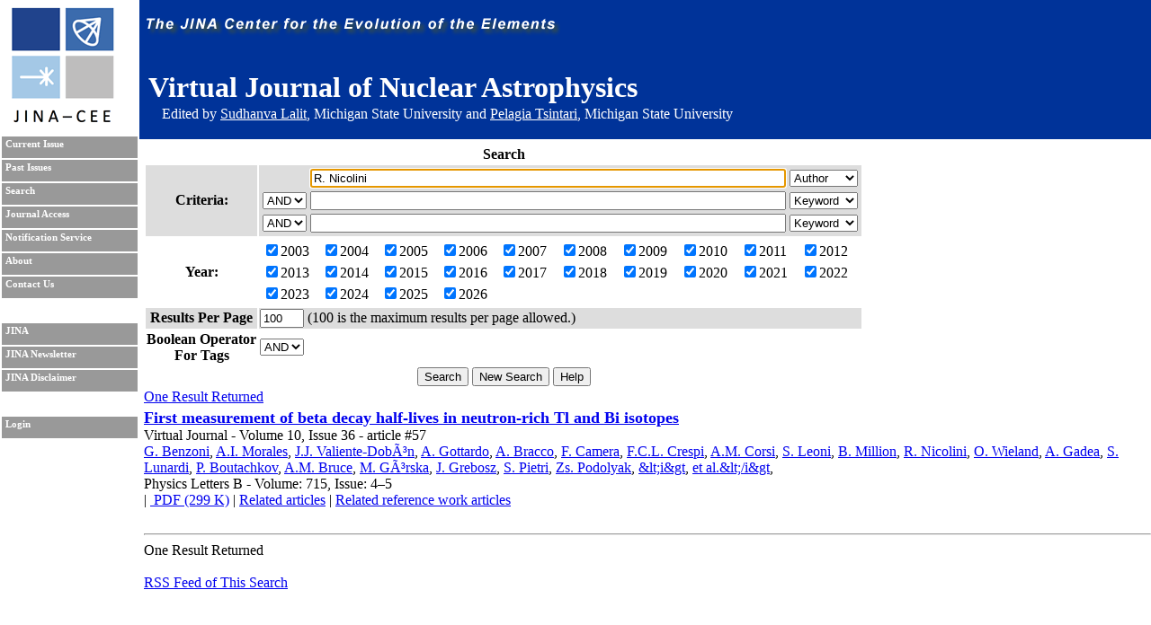

--- FILE ---
content_type: text/html; charset=UTF-8
request_url: https://journals.jinaweb.org/jinavj/search/?searchText1=R.%20Nicolini&action=Search&field1=Author
body_size: 3405
content:
<!DOCTYPE html PUBLIC "-//W3C//DTD XHTML 1.0 Strict//EN" "http://www.w3.org/TR/xhtml1/DTD/xhtml1-strict.dtd">
<html xmlns="http://www.w3.org/1999/xhtml" xml:lang="en" >
	<head>
		<title>Search - Virtual Journal of Nuclear Astrophysics</title>
		<meta name="author" content="Richard H. Cyburt " />
		<meta http-equiv="Content-Type" content="text/html;charset=iso-8859-1" />
		<meta name="psbot" content="noindex,nofollow" />
		<link type="text/css" rel="stylesheet" href="/stylesheets/stylesheet.css" media="all" />
		<link type="text/css" rel="stylesheet" href="/stylesheets/print.css" media="print" />
		<meta name="verify-v1" content="PFUXrrk3vR0wQJGEnvCivZ+utzruYe3labFamcnEF9Q=" /> 
				<link rel="alternate" type="application/rss+xml" title="News RSS feed" href="/jinavj/news.php" />
				<script src="/javascript/javascript.js" type="text/javascript" ></script>
		<script src="http://www.google-analytics.com/urchin.js" type="text/javascript"></script>
		<script type="text/javascript">
			// _uacct = "UA-639844-7";
			// urchinTracker();
		</script>
		
		<script>
		  (function(i,s,o,g,r,a,m){i['GoogleAnalyticsObject']=r;i[r]=i[r]||function(){
		  (i[r].q=i[r].q||[]).push(arguments)},i[r].l=1*new Date();a=s.createElement(o),
		  m=s.getElementsByTagName(o)[0];a.async=1;a.src=g;m.parentNode.insertBefore(a,m)
		  })(window,document,'script','//www.google-analytics.com/analytics.js','ga');

		  ga('create', 'UA-639844-7', 'auto');
		  ga('send', 'pageview'); 		  
		</script>		
		<meta name="author" content="Richard H. Cyburt (cyburt@nscl.msu.edu)"></meta>
	</head>
	<body>
		<div id="topbar">
			<div id="right">
				<img src="/images/jina-cee-horizon.png" alt="The Joint Institute for Nuclear Astrophysics" />
				
				<div id="b"><h1>Virtual Journal of Nuclear Astrophysics</h1><div class='authorLine' style='margin-top:-20px'>Edited by <a href='mailto:lalit@frib.msu.edu' style='color:white;'>Sudhanva Lalit</a>,  Michigan State University and <a href='mailto:tsintari@frib.msu.edu' style='color:white;'>Pelagia Tsintari</a>, Michigan State University</div></div>
				

			</div>
		</div>
		<div id="sidebar">
			<div id="id">
				<a href="http://www.jinaweb.org" title="JINA"><img src="/images/logo.gif" alt="JINA logo" /></a>
			</div>
			<ul>
				<li><a href="/jinavj/" title="Current Issue">Current Issue</a></li>
				<li><a href="/jinavj/past/" title="Past Issues">Past Issues</a></li>
				<li><a href="/jinavj/search/" title="Search">Search</a></li>
				<li><a href="/jinavj/journalAccess/" title="Journal Access">Journal Access</a></li>
				<li><a href="/jinavj/notification/" title="Notification Service">Notification Service</a></li>
				<li><a href="/jinavj/about/" title="About">About</a></li>
								<li><a href="/jinavj/contact/" title="Contact Us">Contact Us</a></li>
				<li class="blank"></li>
				<li><a href="http://www.jinaweb.org" title="JINA">JINA</a></li>
				<li><a href="http://www.jinaweb.org/html/newsletters.html" title="JINA Newsletter">JINA Newsletter</a></li> 
				<li><a href="http://www.jinaweb.org/html/disclaimer.html" title="JINA Disclaimer">JINA Disclaimer</a></li>
				<li class="blank"></li>
													<li><a href="/jinavj/login/">Login</a></li>
											</ul>
		</div>
		<div id="content">
	<form method="post" action="/jinavj/search/">
		<table class="searchTable">
			<tr>
				<th class="searchTitle" colspan="2">Search</th>
			</tr>	
			<tr class="row1">
				<th>Criteria:</th>
				<td>
					<table>
						<tr>
							<td></td>
							<td><input size="64" type="text" id="searchText1" name="searchText1" value="R. Nicolini" /></td>
							<td>
								<select name="field1">
									<option >Keyword</option>
									<option selected="selected">Author</option>
									<option >Issue</option>
									<option >Publisher</option>
									<option >Title</option>
									<option >Volume</option>
								</select>
							</td>
						</tr>
						<tr>
							<td>
								<select name="bool2">
									<option >AND</option>
									<option >OR</option>
								</select>
							</td>
							<td><input size="64" type="text" name="searchText2" value="" /></td>
							<td>
								<select name="field2">
									<option >Keyword</option>
									<option >Author</option>
									<option >Issue</option>
									<option >Publisher</option>
									<option >Title</option>
									<option >Volume</option>
								</select>
							</td>
						</tr>
						<tr>
							<td>
								<select name="bool3">
									<option >AND</option>
									<option >OR</option>
								</select>
							</td>
							<td><input size="64" type="text" name="searchText3" value="" /></td>
							<td>
								<select name="field3">
									<option >Keyword</option>
									<option >Author</option>
									<option >Issue</option>
									<option >Publisher</option>
									<option >Title</option>
									<option >Volume</option>
								</select>
							</td>
						</tr>
					</table>
				</td>
			</tr>	
			<tr class="row2">
				<th>Year:</th>
				<td>
					<table width="100%">
						<tr>
							<td><label><input type="checkbox" name="year[0]" value="2003" checked="checked" />2003</label></td><td><label><input type="checkbox" name="year[1]" value="2004" checked="checked" />2004</label></td><td><label><input type="checkbox" name="year[2]" value="2005" checked="checked" />2005</label></td><td><label><input type="checkbox" name="year[3]" value="2006" checked="checked" />2006</label></td><td><label><input type="checkbox" name="year[4]" value="2007" checked="checked" />2007</label></td><td><label><input type="checkbox" name="year[5]" value="2008" checked="checked" />2008</label></td><td><label><input type="checkbox" name="year[6]" value="2009" checked="checked" />2009</label></td><td><label><input type="checkbox" name="year[7]" value="2010" checked="checked" />2010</label></td><td><label><input type="checkbox" name="year[8]" value="2011" checked="checked" />2011</label></td><td><label><input type="checkbox" name="year[9]" value="2012" checked="checked" />2012</label></td></tr><tr><td><label><input type="checkbox" name="year[10]" value="2013" checked="checked" />2013</label></td><td><label><input type="checkbox" name="year[11]" value="2014" checked="checked" />2014</label></td><td><label><input type="checkbox" name="year[12]" value="2015" checked="checked" />2015</label></td><td><label><input type="checkbox" name="year[13]" value="2016" checked="checked" />2016</label></td><td><label><input type="checkbox" name="year[14]" value="2017" checked="checked" />2017</label></td><td><label><input type="checkbox" name="year[15]" value="2018" checked="checked" />2018</label></td><td><label><input type="checkbox" name="year[16]" value="2019" checked="checked" />2019</label></td><td><label><input type="checkbox" name="year[17]" value="2020" checked="checked" />2020</label></td><td><label><input type="checkbox" name="year[18]" value="2021" checked="checked" />2021</label></td><td><label><input type="checkbox" name="year[19]" value="2022" checked="checked" />2022</label></td></tr><tr><td><label><input type="checkbox" name="year[20]" value="2023" checked="checked" />2023</label></td><td><label><input type="checkbox" name="year[21]" value="2024" checked="checked" />2024</label></td><td><label><input type="checkbox" name="year[22]" value="2025" checked="checked" />2025</label></td><td><label><input type="checkbox" name="year[23]" value="2026" checked="checked" />2026</label></td>						</tr>
					</table>
				</td>
			</tr>
			<tr class="row1">
				<th>Results Per Page</th>
				<td><input type="text" name="resultsPerPage" size="4" value="100" /> (100 is the maximum results per page allowed.)</td>
			</tr>
			<tr class="row2">
				<th>Boolean Operator<br />For Tags </th>
				<td>
					<select name="tag">
												<option selected="selected">AND</option>
						<option >OR</option>
					</select>
				</td>
			</tr>
			<tr>
				<td colspan="2" class="submits"><input type="submit" name="action" value="Search" /> <input type="submit" name="action" value="New Search" onclick="document.location.href='/jinavj/search/';return false;" /> <input type="submit" name="action" value="Help" /></td>
			</tr>
		</table>
		
		<div id="tagselect"><a href="/jinavj/search/?&amp;field1=Author&amp;searchText1=R. Nicolini&amp;field2=&amp;searchText2=&amp;bool2=&amp;field3=&amp;searchText3=&amp;bool3=	</form>
	<hr style="clear:left" />
	One Result Returned<br /><ul id="articleList">
<li><a href="/jinavj/volume_10/issue_36/article_57/">First measurement of beta decay half-lives in neutron-rich Tl and Bi isotopes</a><ul class="article">
<li> Virtual Journal - Volume 10, Issue 36 - article #57</li><li class="authors"><a href="/jinavj/search/?searchText1=%47%2e%20%42%65%6e%7a%6f%6e%69&amp;action=Search&amp;field1=Author">G. Benzoni</a>, <a href="/jinavj/search/?searchText1=%41%2e%49%2e%20%4d%6f%72%61%6c%65%73&amp;action=Search&amp;field1=Author">A.I. Morales</a>, <a href="/jinavj/search/?searchText1=%4a%2e%4a%2e%20%56%61%6c%69%65%6e%74%65%2d%44%6f%62%c3%83%c2%b3%6e&amp;action=Search&amp;field1=Author">J.J. Valiente-DobÃ³n</a>, <a href="/jinavj/search/?searchText1=%41%2e%20%47%6f%74%74%61%72%64%6f&amp;action=Search&amp;field1=Author">A. Gottardo</a>, <a href="/jinavj/search/?searchText1=%41%2e%20%42%72%61%63%63%6f&amp;action=Search&amp;field1=Author">A. Bracco</a>, <a href="/jinavj/search/?searchText1=%46%2e%20%43%61%6d%65%72%61&amp;action=Search&amp;field1=Author">F. Camera</a>, <a href="/jinavj/search/?searchText1=%46%2e%43%2e%4c%2e%20%43%72%65%73%70%69&amp;action=Search&amp;field1=Author">F.C.L. Crespi</a>, <a href="/jinavj/search/?searchText1=%41%2e%4d%2e%20%43%6f%72%73%69&amp;action=Search&amp;field1=Author">A.M. Corsi</a>, <a href="/jinavj/search/?searchText1=%53%2e%20%4c%65%6f%6e%69&amp;action=Search&amp;field1=Author">S. Leoni</a>, <a href="/jinavj/search/?searchText1=%42%2e%20%4d%69%6c%6c%69%6f%6e&amp;action=Search&amp;field1=Author">B. Million</a>, <a href="/jinavj/search/?searchText1=%52%2e%20%4e%69%63%6f%6c%69%6e%69&amp;action=Search&amp;field1=Author">R. Nicolini</a>, <a href="/jinavj/search/?searchText1=%4f%2e%20%57%69%65%6c%61%6e%64&amp;action=Search&amp;field1=Author">O. Wieland</a>, <a href="/jinavj/search/?searchText1=%41%2e%20%47%61%64%65%61&amp;action=Search&amp;field1=Author">A. Gadea</a>, <a href="/jinavj/search/?searchText1=%53%2e%20%4c%75%6e%61%72%64%69&amp;action=Search&amp;field1=Author">S. Lunardi</a>, <a href="/jinavj/search/?searchText1=%50%2e%20%42%6f%75%74%61%63%68%6b%6f%76&amp;action=Search&amp;field1=Author">P. Boutachkov</a>, <a href="/jinavj/search/?searchText1=%41%2e%4d%2e%20%42%72%75%63%65&amp;action=Search&amp;field1=Author">A.M. Bruce</a>, <a href="/jinavj/search/?searchText1=%4d%2e%20%47%c3%83%c2%b3%72%73%6b%61&amp;action=Search&amp;field1=Author">M. GÃ³rska</a>, <a href="/jinavj/search/?searchText1=%4a%2e%20%47%72%65%62%6f%73%7a&amp;action=Search&amp;field1=Author">J. Grebosz</a>, <a href="/jinavj/search/?searchText1=%53%2e%20%50%69%65%74%72%69&amp;action=Search&amp;field1=Author">S. Pietri</a>, <a href="/jinavj/search/?searchText1=%5a%73%2e%20%50%6f%64%6f%6c%79%61%6b&amp;action=Search&amp;field1=Author">Zs. Podolyak</a>, <a href="/jinavj/search/?searchText1=%26%61%6d%70%3b%6c%74%3b%69%26%61%6d%70%3b%67%74&amp;action=Search&amp;field1=Author">&amp;lt;i&amp;gt</a>, <a href="/jinavj/search/?searchText1=%65%74%20%61%6c%2e%26%61%6d%70%3b%6c%74%3b%2f%69%26%61%6d%70%3b%67%74&amp;action=Search&amp;field1=Author">et al.&amp;lt;/i&amp;gt</a>, <a href="/jinavj/search/?searchText1=&amp;action=Search&amp;field1=Author"></a></li>
<li class="pub">Physics Letters B - Volume: 715, Issue: 4–5</li>
<li class="bottom"></a> | <a href="http://pdn.sciencedirect.com/science?_ob=MiamiImageURL&_cid=271623&_user=1111158&_pii=S0370269312008143&_check=y&_origin=browseVolIssue&_zone=rslt_list_item&_coverDate=2012-09-10&wchp=dGLzVBA-zSkWA&md5=b73877473a0004f5136bb135dcef2242&pid=1-s2.0-S0370269312008143-main.pdf" ><img name="pdf" style="vertical-align:middle" border="0" src="http://cdn.els-cdn.com/sd/icon_pdf.gif" alt=""> PDF (299 K)</a> | <a href="http://www.sciencedirect.com/science?_ob=RelatedArtURL&_pii=S0370269312008143&_orig=browseVolIssue&_zone=&panel=&_mlktType=NoRefwork&_isSubscribed=N&_acct=C000051676&_version=1&_userid=1111158&md5=1821247a40649117c2168ddbfcf7b6ea">Related articles</a> | <a href="http://www.sciencedirect.com/science?_ob=RelatedArtURL&_pii=S0370269312008143&_orig=browseVolIssue&_zone=&panel=&_mlktType=Refwork&_isSubscribed=N&_acct=C000051676&_version=1&_userid=1111158&md5=93ba9a7aecfbc9819ce2c13de658cbd2">Related reference work articles</a></li>
</ul></li>
</ul>
<hr />One Result Returned<br /><br /><a href="/jinavj/rss.php?feed=search&amp;field1=Author&amp;searchText1=R. Nicolini&amp;field2=&amp;searchText2=&amp;bool2=&amp;field3=&amp;searchText3=&amp;bool3=&amp;tag=">RSS Feed of This Search</a></div><script type="text/javascript" src="/_Incapsula_Resource?SWJIYLWA=719d34d31c8e3a6e6fffd425f7e032f3&ns=3&cb=1675330438" async></script></body></html>